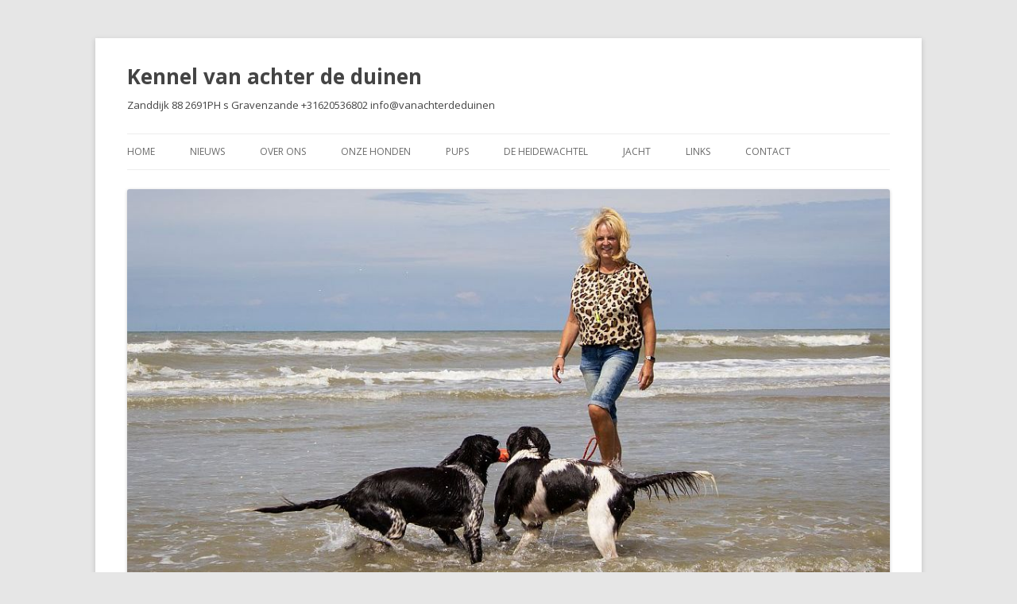

--- FILE ---
content_type: text/html; charset=UTF-8
request_url: http://www.vanachterdeduinen.nl/jutta-veldwerk-kwalificatie/
body_size: 41897
content:
<!DOCTYPE html>
<!--[if IE 7]>
<html class="ie ie7" lang="nl-NL">
<![endif]-->
<!--[if IE 8]>
<html class="ie ie8" lang="nl-NL">
<![endif]-->
<!--[if !(IE 7) & !(IE 8)]><!-->
<html lang="nl-NL">
<!--<![endif]-->
<head>
<meta charset="UTF-8" />
<meta name="viewport" content="width=device-width" />
<title>Jutta veldwerk kwalificatie | Kennel van achter de duinen</title>
<link rel="profile" href="http://gmpg.org/xfn/11" />
<link rel="pingback" href="http://www.vanachterdeduinen.nl/xmlrpc.php">
<!--[if lt IE 9]>
<script src="http://www.vanachterdeduinen.nl/wp-content/themes/twentytwelve/js/html5.js" type="text/javascript"></script>
<![endif]-->
<meta name='robots' content='max-image-preview:large' />
<link rel='dns-prefetch' href='//maxcdn.bootstrapcdn.com' />
<link rel='dns-prefetch' href='//fonts.googleapis.com' />
<link href='https://fonts.gstatic.com' crossorigin rel='preconnect' />
<link rel="alternate" type="application/rss+xml" title="Kennel van achter de duinen &raquo; feed" href="http://www.vanachterdeduinen.nl/feed/" />
<script type="text/javascript">
window._wpemojiSettings = {"baseUrl":"https:\/\/s.w.org\/images\/core\/emoji\/14.0.0\/72x72\/","ext":".png","svgUrl":"https:\/\/s.w.org\/images\/core\/emoji\/14.0.0\/svg\/","svgExt":".svg","source":{"concatemoji":"http:\/\/www.vanachterdeduinen.nl\/wp-includes\/js\/wp-emoji-release.min.js?ver=6.2.8"}};
/*! This file is auto-generated */
!function(e,a,t){var n,r,o,i=a.createElement("canvas"),p=i.getContext&&i.getContext("2d");function s(e,t){p.clearRect(0,0,i.width,i.height),p.fillText(e,0,0);e=i.toDataURL();return p.clearRect(0,0,i.width,i.height),p.fillText(t,0,0),e===i.toDataURL()}function c(e){var t=a.createElement("script");t.src=e,t.defer=t.type="text/javascript",a.getElementsByTagName("head")[0].appendChild(t)}for(o=Array("flag","emoji"),t.supports={everything:!0,everythingExceptFlag:!0},r=0;r<o.length;r++)t.supports[o[r]]=function(e){if(p&&p.fillText)switch(p.textBaseline="top",p.font="600 32px Arial",e){case"flag":return s("\ud83c\udff3\ufe0f\u200d\u26a7\ufe0f","\ud83c\udff3\ufe0f\u200b\u26a7\ufe0f")?!1:!s("\ud83c\uddfa\ud83c\uddf3","\ud83c\uddfa\u200b\ud83c\uddf3")&&!s("\ud83c\udff4\udb40\udc67\udb40\udc62\udb40\udc65\udb40\udc6e\udb40\udc67\udb40\udc7f","\ud83c\udff4\u200b\udb40\udc67\u200b\udb40\udc62\u200b\udb40\udc65\u200b\udb40\udc6e\u200b\udb40\udc67\u200b\udb40\udc7f");case"emoji":return!s("\ud83e\udef1\ud83c\udffb\u200d\ud83e\udef2\ud83c\udfff","\ud83e\udef1\ud83c\udffb\u200b\ud83e\udef2\ud83c\udfff")}return!1}(o[r]),t.supports.everything=t.supports.everything&&t.supports[o[r]],"flag"!==o[r]&&(t.supports.everythingExceptFlag=t.supports.everythingExceptFlag&&t.supports[o[r]]);t.supports.everythingExceptFlag=t.supports.everythingExceptFlag&&!t.supports.flag,t.DOMReady=!1,t.readyCallback=function(){t.DOMReady=!0},t.supports.everything||(n=function(){t.readyCallback()},a.addEventListener?(a.addEventListener("DOMContentLoaded",n,!1),e.addEventListener("load",n,!1)):(e.attachEvent("onload",n),a.attachEvent("onreadystatechange",function(){"complete"===a.readyState&&t.readyCallback()})),(e=t.source||{}).concatemoji?c(e.concatemoji):e.wpemoji&&e.twemoji&&(c(e.twemoji),c(e.wpemoji)))}(window,document,window._wpemojiSettings);
</script>
<style type="text/css">
img.wp-smiley,
img.emoji {
	display: inline !important;
	border: none !important;
	box-shadow: none !important;
	height: 1em !important;
	width: 1em !important;
	margin: 0 0.07em !important;
	vertical-align: -0.1em !important;
	background: none !important;
	padding: 0 !important;
}
</style>
	<link rel='stylesheet' id='wp-live-statistics-style-css' href='http://www.vanachterdeduinen.nl/wp-content/plugins/wp-live-statistics/css/style.css?ver=6.2.8' type='text/css' media='all' />
<link rel='stylesheet' id='wp-live-statistics-flags-css' href='http://www.vanachterdeduinen.nl/wp-content/plugins/wp-live-statistics/css/flags.css?ver=6.2.8' type='text/css' media='all' />
<link rel='stylesheet' id='jquery-ui-css' href='http://www.vanachterdeduinen.nl/wp-content/plugins/wp-live-statistics/css/jquery-ui.css?ver=6.2.8' type='text/css' media='all' />
<link rel='stylesheet' id='ParaAdmin-css' href='http://www.vanachterdeduinen.nl/wp-content/plugins/wp-live-statistics/ParaAdmin/css/ParaAdmin.css?ver=6.2.8' type='text/css' media='all' />
<link rel='stylesheet' id='ParaIcons-css' href='http://www.vanachterdeduinen.nl/wp-content/plugins/wp-live-statistics/ParaAdmin/css/ParaIcons.css?ver=6.2.8' type='text/css' media='all' />
<link rel='stylesheet' id='jquery.jqplot-css' href='http://www.vanachterdeduinen.nl/wp-content/plugins/wp-live-statistics/css/jquery.jqplot.css?ver=6.2.8' type='text/css' media='all' />
<link rel='stylesheet' id='flagallery-css' href='http://www.vanachterdeduinen.nl/wp-content/plugins/flash-album-gallery/assets/flagallery.css?ver=5.6.5' type='text/css' media='all' />
<link rel='stylesheet' id='wp-block-library-css' href='http://www.vanachterdeduinen.nl/wp-includes/css/dist/block-library/style.min.css?ver=6.2.8' type='text/css' media='all' />
<style id='wp-block-library-theme-inline-css' type='text/css'>
.wp-block-audio figcaption{color:#555;font-size:13px;text-align:center}.is-dark-theme .wp-block-audio figcaption{color:hsla(0,0%,100%,.65)}.wp-block-audio{margin:0 0 1em}.wp-block-code{border:1px solid #ccc;border-radius:4px;font-family:Menlo,Consolas,monaco,monospace;padding:.8em 1em}.wp-block-embed figcaption{color:#555;font-size:13px;text-align:center}.is-dark-theme .wp-block-embed figcaption{color:hsla(0,0%,100%,.65)}.wp-block-embed{margin:0 0 1em}.blocks-gallery-caption{color:#555;font-size:13px;text-align:center}.is-dark-theme .blocks-gallery-caption{color:hsla(0,0%,100%,.65)}.wp-block-image figcaption{color:#555;font-size:13px;text-align:center}.is-dark-theme .wp-block-image figcaption{color:hsla(0,0%,100%,.65)}.wp-block-image{margin:0 0 1em}.wp-block-pullquote{border-bottom:4px solid;border-top:4px solid;color:currentColor;margin-bottom:1.75em}.wp-block-pullquote cite,.wp-block-pullquote footer,.wp-block-pullquote__citation{color:currentColor;font-size:.8125em;font-style:normal;text-transform:uppercase}.wp-block-quote{border-left:.25em solid;margin:0 0 1.75em;padding-left:1em}.wp-block-quote cite,.wp-block-quote footer{color:currentColor;font-size:.8125em;font-style:normal;position:relative}.wp-block-quote.has-text-align-right{border-left:none;border-right:.25em solid;padding-left:0;padding-right:1em}.wp-block-quote.has-text-align-center{border:none;padding-left:0}.wp-block-quote.is-large,.wp-block-quote.is-style-large,.wp-block-quote.is-style-plain{border:none}.wp-block-search .wp-block-search__label{font-weight:700}.wp-block-search__button{border:1px solid #ccc;padding:.375em .625em}:where(.wp-block-group.has-background){padding:1.25em 2.375em}.wp-block-separator.has-css-opacity{opacity:.4}.wp-block-separator{border:none;border-bottom:2px solid;margin-left:auto;margin-right:auto}.wp-block-separator.has-alpha-channel-opacity{opacity:1}.wp-block-separator:not(.is-style-wide):not(.is-style-dots){width:100px}.wp-block-separator.has-background:not(.is-style-dots){border-bottom:none;height:1px}.wp-block-separator.has-background:not(.is-style-wide):not(.is-style-dots){height:2px}.wp-block-table{margin:0 0 1em}.wp-block-table td,.wp-block-table th{word-break:normal}.wp-block-table figcaption{color:#555;font-size:13px;text-align:center}.is-dark-theme .wp-block-table figcaption{color:hsla(0,0%,100%,.65)}.wp-block-video figcaption{color:#555;font-size:13px;text-align:center}.is-dark-theme .wp-block-video figcaption{color:hsla(0,0%,100%,.65)}.wp-block-video{margin:0 0 1em}.wp-block-template-part.has-background{margin-bottom:0;margin-top:0;padding:1.25em 2.375em}
</style>
<link rel='stylesheet' id='classic-theme-styles-css' href='http://www.vanachterdeduinen.nl/wp-includes/css/classic-themes.min.css?ver=6.2.8' type='text/css' media='all' />
<style id='global-styles-inline-css' type='text/css'>
body{--wp--preset--color--black: #000000;--wp--preset--color--cyan-bluish-gray: #abb8c3;--wp--preset--color--white: #fff;--wp--preset--color--pale-pink: #f78da7;--wp--preset--color--vivid-red: #cf2e2e;--wp--preset--color--luminous-vivid-orange: #ff6900;--wp--preset--color--luminous-vivid-amber: #fcb900;--wp--preset--color--light-green-cyan: #7bdcb5;--wp--preset--color--vivid-green-cyan: #00d084;--wp--preset--color--pale-cyan-blue: #8ed1fc;--wp--preset--color--vivid-cyan-blue: #0693e3;--wp--preset--color--vivid-purple: #9b51e0;--wp--preset--color--blue: #21759b;--wp--preset--color--dark-gray: #444;--wp--preset--color--medium-gray: #9f9f9f;--wp--preset--color--light-gray: #e6e6e6;--wp--preset--gradient--vivid-cyan-blue-to-vivid-purple: linear-gradient(135deg,rgba(6,147,227,1) 0%,rgb(155,81,224) 100%);--wp--preset--gradient--light-green-cyan-to-vivid-green-cyan: linear-gradient(135deg,rgb(122,220,180) 0%,rgb(0,208,130) 100%);--wp--preset--gradient--luminous-vivid-amber-to-luminous-vivid-orange: linear-gradient(135deg,rgba(252,185,0,1) 0%,rgba(255,105,0,1) 100%);--wp--preset--gradient--luminous-vivid-orange-to-vivid-red: linear-gradient(135deg,rgba(255,105,0,1) 0%,rgb(207,46,46) 100%);--wp--preset--gradient--very-light-gray-to-cyan-bluish-gray: linear-gradient(135deg,rgb(238,238,238) 0%,rgb(169,184,195) 100%);--wp--preset--gradient--cool-to-warm-spectrum: linear-gradient(135deg,rgb(74,234,220) 0%,rgb(151,120,209) 20%,rgb(207,42,186) 40%,rgb(238,44,130) 60%,rgb(251,105,98) 80%,rgb(254,248,76) 100%);--wp--preset--gradient--blush-light-purple: linear-gradient(135deg,rgb(255,206,236) 0%,rgb(152,150,240) 100%);--wp--preset--gradient--blush-bordeaux: linear-gradient(135deg,rgb(254,205,165) 0%,rgb(254,45,45) 50%,rgb(107,0,62) 100%);--wp--preset--gradient--luminous-dusk: linear-gradient(135deg,rgb(255,203,112) 0%,rgb(199,81,192) 50%,rgb(65,88,208) 100%);--wp--preset--gradient--pale-ocean: linear-gradient(135deg,rgb(255,245,203) 0%,rgb(182,227,212) 50%,rgb(51,167,181) 100%);--wp--preset--gradient--electric-grass: linear-gradient(135deg,rgb(202,248,128) 0%,rgb(113,206,126) 100%);--wp--preset--gradient--midnight: linear-gradient(135deg,rgb(2,3,129) 0%,rgb(40,116,252) 100%);--wp--preset--duotone--dark-grayscale: url('#wp-duotone-dark-grayscale');--wp--preset--duotone--grayscale: url('#wp-duotone-grayscale');--wp--preset--duotone--purple-yellow: url('#wp-duotone-purple-yellow');--wp--preset--duotone--blue-red: url('#wp-duotone-blue-red');--wp--preset--duotone--midnight: url('#wp-duotone-midnight');--wp--preset--duotone--magenta-yellow: url('#wp-duotone-magenta-yellow');--wp--preset--duotone--purple-green: url('#wp-duotone-purple-green');--wp--preset--duotone--blue-orange: url('#wp-duotone-blue-orange');--wp--preset--font-size--small: 13px;--wp--preset--font-size--medium: 20px;--wp--preset--font-size--large: 36px;--wp--preset--font-size--x-large: 42px;--wp--preset--spacing--20: 0.44rem;--wp--preset--spacing--30: 0.67rem;--wp--preset--spacing--40: 1rem;--wp--preset--spacing--50: 1.5rem;--wp--preset--spacing--60: 2.25rem;--wp--preset--spacing--70: 3.38rem;--wp--preset--spacing--80: 5.06rem;--wp--preset--shadow--natural: 6px 6px 9px rgba(0, 0, 0, 0.2);--wp--preset--shadow--deep: 12px 12px 50px rgba(0, 0, 0, 0.4);--wp--preset--shadow--sharp: 6px 6px 0px rgba(0, 0, 0, 0.2);--wp--preset--shadow--outlined: 6px 6px 0px -3px rgba(255, 255, 255, 1), 6px 6px rgba(0, 0, 0, 1);--wp--preset--shadow--crisp: 6px 6px 0px rgba(0, 0, 0, 1);}:where(.is-layout-flex){gap: 0.5em;}body .is-layout-flow > .alignleft{float: left;margin-inline-start: 0;margin-inline-end: 2em;}body .is-layout-flow > .alignright{float: right;margin-inline-start: 2em;margin-inline-end: 0;}body .is-layout-flow > .aligncenter{margin-left: auto !important;margin-right: auto !important;}body .is-layout-constrained > .alignleft{float: left;margin-inline-start: 0;margin-inline-end: 2em;}body .is-layout-constrained > .alignright{float: right;margin-inline-start: 2em;margin-inline-end: 0;}body .is-layout-constrained > .aligncenter{margin-left: auto !important;margin-right: auto !important;}body .is-layout-constrained > :where(:not(.alignleft):not(.alignright):not(.alignfull)){max-width: var(--wp--style--global--content-size);margin-left: auto !important;margin-right: auto !important;}body .is-layout-constrained > .alignwide{max-width: var(--wp--style--global--wide-size);}body .is-layout-flex{display: flex;}body .is-layout-flex{flex-wrap: wrap;align-items: center;}body .is-layout-flex > *{margin: 0;}:where(.wp-block-columns.is-layout-flex){gap: 2em;}.has-black-color{color: var(--wp--preset--color--black) !important;}.has-cyan-bluish-gray-color{color: var(--wp--preset--color--cyan-bluish-gray) !important;}.has-white-color{color: var(--wp--preset--color--white) !important;}.has-pale-pink-color{color: var(--wp--preset--color--pale-pink) !important;}.has-vivid-red-color{color: var(--wp--preset--color--vivid-red) !important;}.has-luminous-vivid-orange-color{color: var(--wp--preset--color--luminous-vivid-orange) !important;}.has-luminous-vivid-amber-color{color: var(--wp--preset--color--luminous-vivid-amber) !important;}.has-light-green-cyan-color{color: var(--wp--preset--color--light-green-cyan) !important;}.has-vivid-green-cyan-color{color: var(--wp--preset--color--vivid-green-cyan) !important;}.has-pale-cyan-blue-color{color: var(--wp--preset--color--pale-cyan-blue) !important;}.has-vivid-cyan-blue-color{color: var(--wp--preset--color--vivid-cyan-blue) !important;}.has-vivid-purple-color{color: var(--wp--preset--color--vivid-purple) !important;}.has-black-background-color{background-color: var(--wp--preset--color--black) !important;}.has-cyan-bluish-gray-background-color{background-color: var(--wp--preset--color--cyan-bluish-gray) !important;}.has-white-background-color{background-color: var(--wp--preset--color--white) !important;}.has-pale-pink-background-color{background-color: var(--wp--preset--color--pale-pink) !important;}.has-vivid-red-background-color{background-color: var(--wp--preset--color--vivid-red) !important;}.has-luminous-vivid-orange-background-color{background-color: var(--wp--preset--color--luminous-vivid-orange) !important;}.has-luminous-vivid-amber-background-color{background-color: var(--wp--preset--color--luminous-vivid-amber) !important;}.has-light-green-cyan-background-color{background-color: var(--wp--preset--color--light-green-cyan) !important;}.has-vivid-green-cyan-background-color{background-color: var(--wp--preset--color--vivid-green-cyan) !important;}.has-pale-cyan-blue-background-color{background-color: var(--wp--preset--color--pale-cyan-blue) !important;}.has-vivid-cyan-blue-background-color{background-color: var(--wp--preset--color--vivid-cyan-blue) !important;}.has-vivid-purple-background-color{background-color: var(--wp--preset--color--vivid-purple) !important;}.has-black-border-color{border-color: var(--wp--preset--color--black) !important;}.has-cyan-bluish-gray-border-color{border-color: var(--wp--preset--color--cyan-bluish-gray) !important;}.has-white-border-color{border-color: var(--wp--preset--color--white) !important;}.has-pale-pink-border-color{border-color: var(--wp--preset--color--pale-pink) !important;}.has-vivid-red-border-color{border-color: var(--wp--preset--color--vivid-red) !important;}.has-luminous-vivid-orange-border-color{border-color: var(--wp--preset--color--luminous-vivid-orange) !important;}.has-luminous-vivid-amber-border-color{border-color: var(--wp--preset--color--luminous-vivid-amber) !important;}.has-light-green-cyan-border-color{border-color: var(--wp--preset--color--light-green-cyan) !important;}.has-vivid-green-cyan-border-color{border-color: var(--wp--preset--color--vivid-green-cyan) !important;}.has-pale-cyan-blue-border-color{border-color: var(--wp--preset--color--pale-cyan-blue) !important;}.has-vivid-cyan-blue-border-color{border-color: var(--wp--preset--color--vivid-cyan-blue) !important;}.has-vivid-purple-border-color{border-color: var(--wp--preset--color--vivid-purple) !important;}.has-vivid-cyan-blue-to-vivid-purple-gradient-background{background: var(--wp--preset--gradient--vivid-cyan-blue-to-vivid-purple) !important;}.has-light-green-cyan-to-vivid-green-cyan-gradient-background{background: var(--wp--preset--gradient--light-green-cyan-to-vivid-green-cyan) !important;}.has-luminous-vivid-amber-to-luminous-vivid-orange-gradient-background{background: var(--wp--preset--gradient--luminous-vivid-amber-to-luminous-vivid-orange) !important;}.has-luminous-vivid-orange-to-vivid-red-gradient-background{background: var(--wp--preset--gradient--luminous-vivid-orange-to-vivid-red) !important;}.has-very-light-gray-to-cyan-bluish-gray-gradient-background{background: var(--wp--preset--gradient--very-light-gray-to-cyan-bluish-gray) !important;}.has-cool-to-warm-spectrum-gradient-background{background: var(--wp--preset--gradient--cool-to-warm-spectrum) !important;}.has-blush-light-purple-gradient-background{background: var(--wp--preset--gradient--blush-light-purple) !important;}.has-blush-bordeaux-gradient-background{background: var(--wp--preset--gradient--blush-bordeaux) !important;}.has-luminous-dusk-gradient-background{background: var(--wp--preset--gradient--luminous-dusk) !important;}.has-pale-ocean-gradient-background{background: var(--wp--preset--gradient--pale-ocean) !important;}.has-electric-grass-gradient-background{background: var(--wp--preset--gradient--electric-grass) !important;}.has-midnight-gradient-background{background: var(--wp--preset--gradient--midnight) !important;}.has-small-font-size{font-size: var(--wp--preset--font-size--small) !important;}.has-medium-font-size{font-size: var(--wp--preset--font-size--medium) !important;}.has-large-font-size{font-size: var(--wp--preset--font-size--large) !important;}.has-x-large-font-size{font-size: var(--wp--preset--font-size--x-large) !important;}
.wp-block-navigation a:where(:not(.wp-element-button)){color: inherit;}
:where(.wp-block-columns.is-layout-flex){gap: 2em;}
.wp-block-pullquote{font-size: 1.5em;line-height: 1.6;}
</style>
<link rel='stylesheet' id='contact-form-7-css' href='http://www.vanachterdeduinen.nl/wp-content/plugins/contact-form-7/includes/css/styles.css?ver=5.6.1' type='text/css' media='all' />
<link rel='stylesheet' id='font-awesome-css' href='//maxcdn.bootstrapcdn.com/font-awesome/4.7.0/css/font-awesome.min.css?ver=4.7.0' type='text/css' media='all' />
<link rel='stylesheet' id='myscw_social_css-css' href='http://www.vanachterdeduinen.nl/wp-content/plugins/my-social-widget/css/my-social.css?ver=6.2.8' type='text/css' media='all' />
<link rel='stylesheet' id='twentytwelve-fonts-css' href='https://fonts.googleapis.com/css?family=Open+Sans:400italic,700italic,400,700&#038;subset=latin,latin-ext' type='text/css' media='all' />
<link rel='stylesheet' id='twentytwelve-style-css' href='http://www.vanachterdeduinen.nl/wp-content/themes/twentytwelve/style.css?ver=6.2.8' type='text/css' media='all' />
<link rel='stylesheet' id='twentytwelve-block-style-css' href='http://www.vanachterdeduinen.nl/wp-content/themes/twentytwelve/css/blocks.css?ver=20181230' type='text/css' media='all' />
<!--[if lt IE 9]>
<link rel='stylesheet' id='twentytwelve-ie-css' href='http://www.vanachterdeduinen.nl/wp-content/themes/twentytwelve/css/ie.css?ver=20121010' type='text/css' media='all' />
<![endif]-->
<link rel='stylesheet' id='genealogy-css' href='http://www.vanachterdeduinen.nl/wp-content/plugins/genealogy/assets/css/genealogy.css?ver=6.2.8' type='text/css' media='all' />
<script type='text/javascript' src='http://www.vanachterdeduinen.nl/wp-includes/js/jquery/jquery.min.js?ver=3.6.4' id='jquery-core-js'></script>
<script type='text/javascript' src='http://www.vanachterdeduinen.nl/wp-includes/js/jquery/jquery-migrate.min.js?ver=3.4.0' id='jquery-migrate-js'></script>
<script type='text/javascript' id='wp-live-statistics-js-js-extra'>
/* <![CDATA[ */
var wpls_ajax = {"wpls_ajaxurl":"http:\/\/www.vanachterdeduinen.nl\/wp-admin\/admin-ajax.php"};
/* ]]> */
</script>
<script type='text/javascript' src='http://www.vanachterdeduinen.nl/wp-content/plugins/wp-live-statistics/js/scripts.js?ver=6.2.8' id='wp-live-statistics-js-js'></script>
<script type='text/javascript' src='http://www.vanachterdeduinen.nl/wp-content/plugins/wp-live-statistics/ParaAdmin/js/ParaAdmin.js?ver=6.2.8' id='ParaAdmin-js'></script>
<script type='text/javascript' src='http://www.vanachterdeduinen.nl/wp-content/plugins/wp-live-statistics/js/jquery.jqplot.min.js?ver=6.2.8' id='jquery.jqplot.min-js'></script>
<script type='text/javascript' src='http://www.vanachterdeduinen.nl/wp-content/plugins/wp-live-statistics/js/jqplot.pieRenderer.min.js?ver=6.2.8' id='jqplot.pieRenderer.min-js'></script>
<script type='text/javascript' src='http://www.vanachterdeduinen.nl/wp-content/plugins/wp-live-statistics/js/jqplot.highlighter.min.js?ver=6.2.8' id='jqplot.highlighter.min-js'></script>
<script type='text/javascript' src='http://www.vanachterdeduinen.nl/wp-content/plugins/wp-live-statistics/js/jqplot.enhancedLegendRenderer.min.js?ver=6.2.8' id='jqplot.enhancedLegendRenderer.min-js'></script>
<script type='text/javascript' src='http://www.vanachterdeduinen.nl/wp-content/plugins/wp-live-statistics/js/jqplot.dateAxisRenderer.min.js?ver=6.2.8' id='jqplot.dateAxisRenderer.min-js'></script>
<script type='text/javascript' src='http://www.vanachterdeduinen.nl/wp-content/plugins/wp-live-statistics/js/jqplot.canvasTextRenderer.min.js?ver=6.2.8' id='jqplot.canvasTextRenderer.min-js'></script>
<script type='text/javascript' src='http://www.vanachterdeduinen.nl/wp-content/plugins/wp-live-statistics/js/jqplot.canvasAxisTickRenderer.min.js?ver=6.2.8' id='jqplot.canvasAxisTickRenderer.min-js'></script>
<script type='text/javascript' src='http://www.vanachterdeduinen.nl/wp-content/plugins/wp-live-statistics/js/jqplot.canvasAxisLabelRenderer.min.js?ver=6.2.8' id='jqplot.canvasAxisLabelRenderer.min-js'></script>
<link rel="https://api.w.org/" href="http://www.vanachterdeduinen.nl/wp-json/" /><link rel="alternate" type="application/json" href="http://www.vanachterdeduinen.nl/wp-json/wp/v2/posts/2236" /><link rel="EditURI" type="application/rsd+xml" title="RSD" href="http://www.vanachterdeduinen.nl/xmlrpc.php?rsd" />
<link rel="wlwmanifest" type="application/wlwmanifest+xml" href="http://www.vanachterdeduinen.nl/wp-includes/wlwmanifest.xml" />
<meta name="generator" content="WordPress 6.2.8" />
<link rel="canonical" href="http://www.vanachterdeduinen.nl/jutta-veldwerk-kwalificatie/" />
<link rel='shortlink' href='http://www.vanachterdeduinen.nl/?p=2236' />
<link rel="alternate" type="application/json+oembed" href="http://www.vanachterdeduinen.nl/wp-json/oembed/1.0/embed?url=http%3A%2F%2Fwww.vanachterdeduinen.nl%2Fjutta-veldwerk-kwalificatie%2F" />
<link rel="alternate" type="text/xml+oembed" href="http://www.vanachterdeduinen.nl/wp-json/oembed/1.0/embed?url=http%3A%2F%2Fwww.vanachterdeduinen.nl%2Fjutta-veldwerk-kwalificatie%2F&#038;format=xml" />
			<script>
		var exdate=new Date();
		exdate.setDate(exdate.getDate() + 365);    
		var screen_width =  screen.width +"x"+ screen.height;  
		var c_value=screen_width + "; expires="+exdate.toUTCString()+"; path=/";
		document.cookie= 'wpls_screensize=' + c_value;
			
			
			</script>
            
            					<script>
					document.cookie="wpls_page_d9e5ae35556442056278a1a90aca19f1=yes";
					</script>
					
										<script>
						var exdate=new Date();
						exdate.setDate(exdate.getDate() + 365);    
						wpls_landing = 1;
						var c_value=wpls_landing + "; expires="+exdate.toUTCString()+"; path=/";
						document.cookie= 'wpls_landing=' + c_value;
					
					</script>
					
					
<!-- <meta name='Grand Flagallery' content='5.6.5' /> -->
	<style type="text/css" id="twentytwelve-header-css">
			.site-header h1 a,
		.site-header h2 {
			color: #444444;
		}
		</style>
	</head>

<body class="post-template-default single single-post postid-2236 single-format-standard wp-embed-responsive custom-font-enabled">
<svg xmlns="http://www.w3.org/2000/svg" viewBox="0 0 0 0" width="0" height="0" focusable="false" role="none" style="visibility: hidden; position: absolute; left: -9999px; overflow: hidden;" ><defs><filter id="wp-duotone-dark-grayscale"><feColorMatrix color-interpolation-filters="sRGB" type="matrix" values=" .299 .587 .114 0 0 .299 .587 .114 0 0 .299 .587 .114 0 0 .299 .587 .114 0 0 " /><feComponentTransfer color-interpolation-filters="sRGB" ><feFuncR type="table" tableValues="0 0.49803921568627" /><feFuncG type="table" tableValues="0 0.49803921568627" /><feFuncB type="table" tableValues="0 0.49803921568627" /><feFuncA type="table" tableValues="1 1" /></feComponentTransfer><feComposite in2="SourceGraphic" operator="in" /></filter></defs></svg><svg xmlns="http://www.w3.org/2000/svg" viewBox="0 0 0 0" width="0" height="0" focusable="false" role="none" style="visibility: hidden; position: absolute; left: -9999px; overflow: hidden;" ><defs><filter id="wp-duotone-grayscale"><feColorMatrix color-interpolation-filters="sRGB" type="matrix" values=" .299 .587 .114 0 0 .299 .587 .114 0 0 .299 .587 .114 0 0 .299 .587 .114 0 0 " /><feComponentTransfer color-interpolation-filters="sRGB" ><feFuncR type="table" tableValues="0 1" /><feFuncG type="table" tableValues="0 1" /><feFuncB type="table" tableValues="0 1" /><feFuncA type="table" tableValues="1 1" /></feComponentTransfer><feComposite in2="SourceGraphic" operator="in" /></filter></defs></svg><svg xmlns="http://www.w3.org/2000/svg" viewBox="0 0 0 0" width="0" height="0" focusable="false" role="none" style="visibility: hidden; position: absolute; left: -9999px; overflow: hidden;" ><defs><filter id="wp-duotone-purple-yellow"><feColorMatrix color-interpolation-filters="sRGB" type="matrix" values=" .299 .587 .114 0 0 .299 .587 .114 0 0 .299 .587 .114 0 0 .299 .587 .114 0 0 " /><feComponentTransfer color-interpolation-filters="sRGB" ><feFuncR type="table" tableValues="0.54901960784314 0.98823529411765" /><feFuncG type="table" tableValues="0 1" /><feFuncB type="table" tableValues="0.71764705882353 0.25490196078431" /><feFuncA type="table" tableValues="1 1" /></feComponentTransfer><feComposite in2="SourceGraphic" operator="in" /></filter></defs></svg><svg xmlns="http://www.w3.org/2000/svg" viewBox="0 0 0 0" width="0" height="0" focusable="false" role="none" style="visibility: hidden; position: absolute; left: -9999px; overflow: hidden;" ><defs><filter id="wp-duotone-blue-red"><feColorMatrix color-interpolation-filters="sRGB" type="matrix" values=" .299 .587 .114 0 0 .299 .587 .114 0 0 .299 .587 .114 0 0 .299 .587 .114 0 0 " /><feComponentTransfer color-interpolation-filters="sRGB" ><feFuncR type="table" tableValues="0 1" /><feFuncG type="table" tableValues="0 0.27843137254902" /><feFuncB type="table" tableValues="0.5921568627451 0.27843137254902" /><feFuncA type="table" tableValues="1 1" /></feComponentTransfer><feComposite in2="SourceGraphic" operator="in" /></filter></defs></svg><svg xmlns="http://www.w3.org/2000/svg" viewBox="0 0 0 0" width="0" height="0" focusable="false" role="none" style="visibility: hidden; position: absolute; left: -9999px; overflow: hidden;" ><defs><filter id="wp-duotone-midnight"><feColorMatrix color-interpolation-filters="sRGB" type="matrix" values=" .299 .587 .114 0 0 .299 .587 .114 0 0 .299 .587 .114 0 0 .299 .587 .114 0 0 " /><feComponentTransfer color-interpolation-filters="sRGB" ><feFuncR type="table" tableValues="0 0" /><feFuncG type="table" tableValues="0 0.64705882352941" /><feFuncB type="table" tableValues="0 1" /><feFuncA type="table" tableValues="1 1" /></feComponentTransfer><feComposite in2="SourceGraphic" operator="in" /></filter></defs></svg><svg xmlns="http://www.w3.org/2000/svg" viewBox="0 0 0 0" width="0" height="0" focusable="false" role="none" style="visibility: hidden; position: absolute; left: -9999px; overflow: hidden;" ><defs><filter id="wp-duotone-magenta-yellow"><feColorMatrix color-interpolation-filters="sRGB" type="matrix" values=" .299 .587 .114 0 0 .299 .587 .114 0 0 .299 .587 .114 0 0 .299 .587 .114 0 0 " /><feComponentTransfer color-interpolation-filters="sRGB" ><feFuncR type="table" tableValues="0.78039215686275 1" /><feFuncG type="table" tableValues="0 0.94901960784314" /><feFuncB type="table" tableValues="0.35294117647059 0.47058823529412" /><feFuncA type="table" tableValues="1 1" /></feComponentTransfer><feComposite in2="SourceGraphic" operator="in" /></filter></defs></svg><svg xmlns="http://www.w3.org/2000/svg" viewBox="0 0 0 0" width="0" height="0" focusable="false" role="none" style="visibility: hidden; position: absolute; left: -9999px; overflow: hidden;" ><defs><filter id="wp-duotone-purple-green"><feColorMatrix color-interpolation-filters="sRGB" type="matrix" values=" .299 .587 .114 0 0 .299 .587 .114 0 0 .299 .587 .114 0 0 .299 .587 .114 0 0 " /><feComponentTransfer color-interpolation-filters="sRGB" ><feFuncR type="table" tableValues="0.65098039215686 0.40392156862745" /><feFuncG type="table" tableValues="0 1" /><feFuncB type="table" tableValues="0.44705882352941 0.4" /><feFuncA type="table" tableValues="1 1" /></feComponentTransfer><feComposite in2="SourceGraphic" operator="in" /></filter></defs></svg><svg xmlns="http://www.w3.org/2000/svg" viewBox="0 0 0 0" width="0" height="0" focusable="false" role="none" style="visibility: hidden; position: absolute; left: -9999px; overflow: hidden;" ><defs><filter id="wp-duotone-blue-orange"><feColorMatrix color-interpolation-filters="sRGB" type="matrix" values=" .299 .587 .114 0 0 .299 .587 .114 0 0 .299 .587 .114 0 0 .299 .587 .114 0 0 " /><feComponentTransfer color-interpolation-filters="sRGB" ><feFuncR type="table" tableValues="0.098039215686275 1" /><feFuncG type="table" tableValues="0 0.66274509803922" /><feFuncB type="table" tableValues="0.84705882352941 0.41960784313725" /><feFuncA type="table" tableValues="1 1" /></feComponentTransfer><feComposite in2="SourceGraphic" operator="in" /></filter></defs></svg><div id="page" class="hfeed site">
	<header id="masthead" class="site-header" role="banner">
		<hgroup>
			<h1 class="site-title"><a href="http://www.vanachterdeduinen.nl/" title="Kennel van achter de duinen" rel="home">Kennel van achter de duinen</a></h1>
			<h2 class="site-description">Zanddijk 88 2691PH s Gravenzande +31620536802 info@vanachterdeduinen</h2>
		</hgroup>

		<nav id="site-navigation" class="main-navigation" role="navigation">
			<button class="menu-toggle">Menu</button>
			<a class="assistive-text" href="#content" title="Spring naar inhoud">Spring naar inhoud</a>
			<div class="menu-menu-1-container"><ul id="menu-menu-1" class="nav-menu"><li id="menu-item-63" class="menu-item menu-item-type-post_type menu-item-object-page menu-item-home menu-item-63"><a href="http://www.vanachterdeduinen.nl/"><!--:nl-->Home<!--:--></a></li>
<li id="menu-item-1244" class="menu-item menu-item-type-post_type menu-item-object-page current_page_parent menu-item-1244"><a href="http://www.vanachterdeduinen.nl/nieuws/"><!--:nl-->Nieuws<!--:--></a></li>
<li id="menu-item-65" class="menu-item menu-item-type-post_type menu-item-object-page menu-item-has-children menu-item-65"><a href="http://www.vanachterdeduinen.nl/over-ons/"><!--:nl-->Over Ons<!--:--></a>
<ul class="sub-menu">
	<li id="menu-item-1648" class="menu-item menu-item-type-post_type menu-item-object-page menu-item-1648"><a href="http://www.vanachterdeduinen.nl/over-ons/wie-zijn-wij/"><!--:nl-->Wie zijn wij<!--:--></a></li>
	<li id="menu-item-1236" class="menu-item menu-item-type-post_type menu-item-object-page menu-item-1236"><a href="http://www.vanachterdeduinen.nl/over-ons/in-memoriam/"><!--:nl-->In Memoriam<!--:--></a></li>
	<li id="menu-item-1237" class="menu-item menu-item-type-post_type menu-item-object-page menu-item-1237"><a href="http://www.vanachterdeduinen.nl/over-ons/het-begin/"><!--:nl-->Het begin<!--:--></a></li>
</ul>
</li>
<li id="menu-item-1977" class="menu-item menu-item-type-post_type menu-item-object-page menu-item-1977"><a href="http://www.vanachterdeduinen.nl/onze-honden-3/">Onze Honden</a></li>
<li id="menu-item-69" class="menu-item menu-item-type-post_type menu-item-object-page menu-item-has-children menu-item-69"><a href="http://www.vanachterdeduinen.nl/pups/"><!--:nl-->Pups<!--:--></a>
<ul class="sub-menu">
	<li id="menu-item-2083" class="menu-item menu-item-type-post_type menu-item-object-post menu-item-2083"><a href="http://www.vanachterdeduinen.nl/stamboom-b-nest-2/">stamboom B-nest</a></li>
	<li id="menu-item-71" class="menu-item menu-item-type-post_type menu-item-object-page menu-item-71"><a href="http://www.vanachterdeduinen.nl/pups/fotos-nesten/"><!--:nl-->Foto&#8217;s Nesten<!--:--></a></li>
	<li id="menu-item-1853" class="menu-item menu-item-type-post_type menu-item-object-page menu-item-1853"><a href="http://www.vanachterdeduinen.nl/fotopagina-m-nest/"><!--:nl-->Fotopagina M-nest<!--:--></a></li>
	<li id="menu-item-1855" class="menu-item menu-item-type-post_type menu-item-object-page menu-item-1855"><a href="http://www.vanachterdeduinen.nl/fotopagina-n-nest/"><!--:nl-->Fotopagina N-nest<!--:--></a></li>
	<li id="menu-item-1856" class="menu-item menu-item-type-post_type menu-item-object-page menu-item-1856"><a href="http://www.vanachterdeduinen.nl/fotopagina-o-nest/"><!--:nl-->Fotopagina O-nest<!--:--></a></li>
	<li id="menu-item-1848" class="menu-item menu-item-type-post_type menu-item-object-page menu-item-1848"><a href="http://www.vanachterdeduinen.nl/fotopagina-l-nest/"><!--:nl-->Fotopagina L-nest<!--:--></a></li>
</ul>
</li>
<li id="menu-item-73" class="menu-item menu-item-type-post_type menu-item-object-page menu-item-73"><a href="http://www.vanachterdeduinen.nl/de-heidewachtel/"><!--:nl-->De Heidewachtel<!--:--></a></li>
<li id="menu-item-75" class="menu-item menu-item-type-post_type menu-item-object-page menu-item-75"><a href="http://www.vanachterdeduinen.nl/jacht/"><!--:nl-->Jacht<!--:--></a></li>
<li id="menu-item-77" class="menu-item menu-item-type-post_type menu-item-object-page menu-item-77"><a href="http://www.vanachterdeduinen.nl/links/"><!--:nl-->Links<!--:--></a></li>
<li id="menu-item-78" class="menu-item menu-item-type-post_type menu-item-object-page menu-item-78"><a href="http://www.vanachterdeduinen.nl/contact/">Contact</a></li>
</ul></div>		</nav><!-- #site-navigation -->

				<a href="http://www.vanachterdeduinen.nl/"><img src="http://www.vanachterdeduinen.nl/wp-content/uploads/2022/08/sylvia-en-hondjes-4418-2.jpg" class="header-image" width="1020" height="533" alt="Kennel van achter de duinen" /></a>
			</header><!-- #masthead -->

	<div id="main" class="wrapper">

	<div id="primary" class="site-content">
		<div id="content" role="main">

			
				
	<article id="post-2236" class="post-2236 post type-post status-publish format-standard hentry category-uncategorized">
				<header class="entry-header">
			
						<h1 class="entry-title">Jutta veldwerk kwalificatie</h1>
								</header><!-- .entry-header -->

				<div class="entry-content">
			
<figure class="wp-block-image size-large"><img decoding="async" width="1024" height="538" src="https://www.vanachterdeduinen.nl/wp-content/uploads/2020/10/IMG_0815-Edited-1024x538.jpg" alt="" class="wp-image-2237" srcset="http://www.vanachterdeduinen.nl/wp-content/uploads/2020/10/IMG_0815-Edited-1024x538.jpg 1024w, http://www.vanachterdeduinen.nl/wp-content/uploads/2020/10/IMG_0815-Edited-300x158.jpg 300w, http://www.vanachterdeduinen.nl/wp-content/uploads/2020/10/IMG_0815-Edited-150x79.jpg 150w, http://www.vanachterdeduinen.nl/wp-content/uploads/2020/10/IMG_0815-Edited-768x404.jpg 768w, http://www.vanachterdeduinen.nl/wp-content/uploads/2020/10/IMG_0815-Edited-1536x807.jpg 1536w, http://www.vanachterdeduinen.nl/wp-content/uploads/2020/10/IMG_0815-Edited-2048x1076.jpg 2048w, http://www.vanachterdeduinen.nl/wp-content/uploads/2020/10/IMG_0815-Edited-624x328.jpg 624w" sizes="(max-width: 1024px) 100vw, 1024px" /><figcaption><br></figcaption></figure>



<p>Op 2 Oktober heeft onze Jutta in de Heen bij de WSH een kwalificatie behaald met een 3e plek goed. </p>
					</div><!-- .entry-content -->
		
		<footer class="entry-meta">
			Dit bericht werd geplaatst in <a href="http://www.vanachterdeduinen.nl/category/uncategorized/" rel="category tag">Uncategorized</a> op <a href="http://www.vanachterdeduinen.nl/jutta-veldwerk-kwalificatie/" title="1:18 pm" rel="bookmark"><time class="entry-date" datetime="2020-10-13T13:18:05+02:00">oktober 13, 2020</time></a><span class="by-author"> door <span class="author vcard"><a class="url fn n" href="http://www.vanachterdeduinen.nl/author/admin/" title="Alle berichten tonen van admin admin" rel="author">admin admin</a></span></span>.								</footer><!-- .entry-meta -->
	</article><!-- #post -->

				<nav class="nav-single">
					<h3 class="assistive-text">Berichtnavigatie</h3>
					<span class="nav-previous"><a href="http://www.vanachterdeduinen.nl/geplande-dekking-2/" rel="prev"><span class="meta-nav">&larr;</span> Geplande dekking</a></span>
					<span class="nav-next"><a href="http://www.vanachterdeduinen.nl/fina-is-drachtig/" rel="next">Fina is drachtig <span class="meta-nav">&rarr;</span></a></span>
				</nav><!-- .nav-single -->

				
			
		</div><!-- #content -->
	</div><!-- #primary -->


			<div id="secondary" class="widget-area" role="complementary">
			<aside id="my_social_widget-3" class="widget widget_my_social_widget"><div class="mysocialwid" style="font-size:px;"></div></aside><aside id="my_social_widget-2" class="widget widget_my_social_widget"><div class="mysocialwid" style="font-size:1px;"></div></aside>
		<aside id="recent-posts-3" class="widget widget_recent_entries">
		<h3 class="widget-title">Recente berichten</h3>
		<ul>
											<li>
					<a href="http://www.vanachterdeduinen.nl/training-in-polen/">Training in Polen</a>
									</li>
											<li>
					<a href="http://www.vanachterdeduinen.nl/sybel/">Sybel</a>
									</li>
											<li>
					<a href="http://www.vanachterdeduinen.nl/pups-geboren-4/">Pups geboren</a>
									</li>
											<li>
					<a href="http://www.vanachterdeduinen.nl/pups-verwacht-half-mei/">Pups verwacht half mei</a>
									</li>
					</ul>

		</aside>		</div><!-- #secondary -->
		</div><!-- #main .wrapper -->
	<footer id="colophon" role="contentinfo">
		<div class="site-info">
									<a href="https://nl.wordpress.org/" class="imprint" title="&#039;Semantic Personal Publishing Platform&#039;">
				Ondersteund door WordPress			</a>
		</div><!-- .site-info -->
	</footer><!-- #colophon -->
</div><!-- #page -->

<script type='text/javascript' src='http://www.vanachterdeduinen.nl/wp-includes/js/jquery/ui/core.min.js?ver=1.13.2' id='jquery-ui-core-js'></script>
<script type='text/javascript' src='http://www.vanachterdeduinen.nl/wp-includes/js/jquery/ui/datepicker.min.js?ver=1.13.2' id='jquery-ui-datepicker-js'></script>
<script type='text/javascript' id='jquery-ui-datepicker-js-after'>
jQuery(function(jQuery){jQuery.datepicker.setDefaults({"closeText":"Sluiten","currentText":"Vandaag","monthNames":["januari","februari","maart","april","mei","juni","juli","augustus","september","oktober","november","december"],"monthNamesShort":["jan","feb","mrt","apr","mei","jun","jul","aug","sep","okt","nov","dec"],"nextText":"Volgende","prevText":"Vorige","dayNames":["zondag","maandag","dinsdag","woensdag","donderdag","vrijdag","zaterdag"],"dayNamesShort":["zo","ma","di","wo","do","vr","za"],"dayNamesMin":["Z","M","D","W","D","V","Z"],"dateFormat":"MM d, yy","firstDay":1,"isRTL":false});});
</script>
<script type='text/javascript' id='flagscript-js-extra'>
/* <![CDATA[ */
var FlaGallery = {"ajaxurl":"http:\/\/www.vanachterdeduinen.nl\/wp-admin\/admin-ajax.php","nonce":"f56cfa26b9","license":"","pack":""};
/* ]]> */
</script>
<script type='text/javascript' src='http://www.vanachterdeduinen.nl/wp-content/plugins/flash-album-gallery/assets/script.js?ver=5.6.5' id='flagscript-js'></script>
<script type='text/javascript' src='http://www.vanachterdeduinen.nl/wp-includes/js/dist/vendor/wp-polyfill-inert.min.js?ver=3.1.2' id='wp-polyfill-inert-js'></script>
<script type='text/javascript' src='http://www.vanachterdeduinen.nl/wp-includes/js/dist/vendor/regenerator-runtime.min.js?ver=0.13.11' id='regenerator-runtime-js'></script>
<script type='text/javascript' src='http://www.vanachterdeduinen.nl/wp-includes/js/dist/vendor/wp-polyfill.min.js?ver=3.15.0' id='wp-polyfill-js'></script>
<script type='text/javascript' id='contact-form-7-js-extra'>
/* <![CDATA[ */
var wpcf7 = {"api":{"root":"http:\/\/www.vanachterdeduinen.nl\/wp-json\/","namespace":"contact-form-7\/v1"}};
/* ]]> */
</script>
<script type='text/javascript' src='http://www.vanachterdeduinen.nl/wp-content/plugins/contact-form-7/includes/js/index.js?ver=5.6.1' id='contact-form-7-js'></script>
<script type='text/javascript' src='http://www.vanachterdeduinen.nl/wp-content/themes/twentytwelve/js/navigation.js?ver=20140711' id='twentytwelve-navigation-js'></script>
</body>
</html>


--- FILE ---
content_type: text/css
request_url: http://www.vanachterdeduinen.nl/wp-content/plugins/genealogy/assets/css/genealogy.css?ver=6.2.8
body_size: 1558
content:
/* @override http://local/dev/devwordpress/wp-content/plugins/genealogy/css/genealogy.css?ver=3.1 */

/*table.sex_female caption { background-color:lightpink; }
table.sex_male caption { background-color:lightblue; }*/


table caption {
	position: relative;
}
td.genealogy_row_name a span,
table caption span {
	display: block;
	display: inline-block;
	text-align: left;
	text-indent: -9999px;
	background-color: transparent;
	margin: 0;
	overflow: hidden;
	width: 16px;
	min-height: 16px;
	height:16px;
	position: absolute;
	top:  .25em;
	margin-left: .5em;
}
td.genealogy_row_name a {
	position: relative;
}
td.genealogy_row_name a span {
	position: absolute;
	margin-left: .5em;
	top: 0.1em;
}
td.genealogy_row_name span.sex_male,
.sex_male caption span {
	background: url('../images/male.png') 100% right no-repeat;
}
td.genealogy_row_name span.sex_female,
.sex_female caption span {
	background: url('../images/female.png') 100% right no-repeat;
}

table.genealogy_relationships_table th,
table.genealogy_relationships_table td {
	vertical-align: middle;
	border-collapse: collapse;
	padding: 5px 7px!important;
}

table.genealogy_relationships_table th.genealogy_row_image,
table.genealogy_relationships_table td.genealogy_row_image {
	width: 1px;
	text-align: center;
	padding: 0!important;
}
table.genealogy_relationships_table td.genealogy_row_image {
	text-align: center;
}
table.genealogy_relationships_table tr td.genealogy_row_image img {
	padding: 5px 15px 0!important;
	height: 50px!important;
	max-width: 50px!important;
	text-align: center;
}